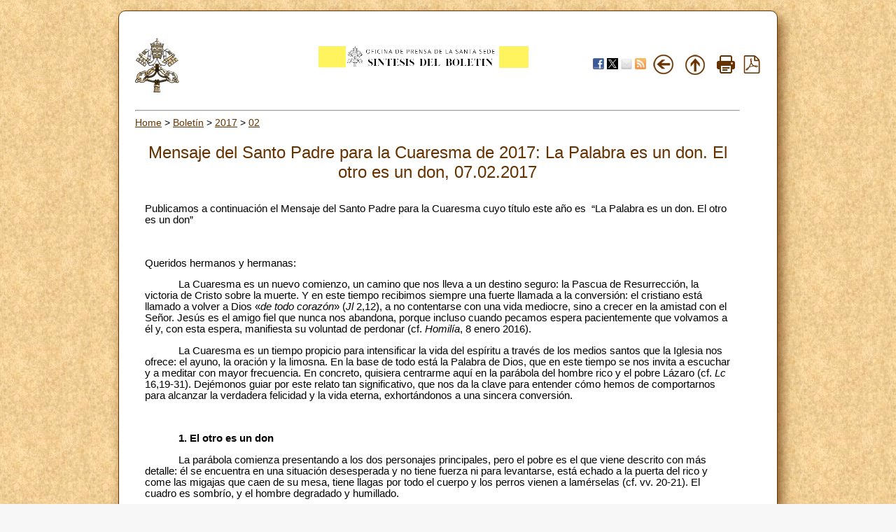

--- FILE ---
content_type: text/html; charset=UTF-8
request_url: https://press.vatican.va/content/salastampa/es/bollettino/pubblico/2017/02/07/mens.html
body_size: 6426
content:



<!DOCTYPE HTML PUBLIC "-//W3C//DTD HTML 4.01 Transitional//EN" "http://www.w3.org/TR/html4/loose.dtd">


<html  lang="es" >


<head>
    <meta http-equiv="X-UA-Compatible" content="IE=edge">
    <meta http-equiv="content-type" content="text/html; charset=UTF-8">
    <meta name="keywords" content="">
    <meta name="description" content="">
    


<!-- Global site tag (gtag.js) - Google Analytics -->
<script async="true" src="https://www.googletagmanager.com/gtag/js?id=G-8Q36JB0JQ1"></script>
<script>
  window.dataLayer = window.dataLayer || [];
  function gtag(){dataLayer.push(arguments);}
  gtag('js', new Date());
  gtag('config', 'G-8Q36JB0JQ1');
</script>



    




    


<!-- BEGIN: headlibs -->
<link rel="stylesheet" href="/etc/clientlibs/foundation/main.min.77f07f85da93e61bb291da28df2065ac.css" type="text/css">
<link rel="stylesheet" href="/etc/designs/generics2/library/clientlibs.min.25498fb47f0d5f43eead9ee78241c07f.css" type="text/css">
<link rel="stylesheet" href="/etc/clientlibs/granite/jquery-ui.min.7b84513df87025680b37c0cf8ba262f5.css" type="text/css">
<link rel="stylesheet" href="/etc/designs/salastampa/library/clientlibs.min.b482e3a8be84544f99c9215ebcf2f60a.css" type="text/css">
<script type="text/javascript" src="/etc/clientlibs/granite/jquery.min.e0cc37eb1ac1cf9f859edde97cb8dc9f.js"></script>
<script type="text/javascript" src="/etc/clientlibs/granite/utils.min.cd31222ac49213ace66f3568912db918.js"></script>
<script type="text/javascript" src="/etc/clientlibs/granite/jquery/granite.min.e26b5f40a34d432bee3ded1ccbdc7041.js"></script>
<script type="text/javascript" src="/etc/clientlibs/foundation/jquery.min.d7c42e4a257b8b9fe38d1c53dd20d01a.js"></script>
<script type="text/javascript" src="/etc/clientlibs/foundation/main.min.1705fea38fedb11b0936752ffe8a5fc6.js"></script>
<script type="text/javascript" src="/etc/designs/generics2/library/clientlibs.min.8bdb4992c9cb6a2a85205683d40bd4af.js"></script>
<script type="text/javascript" src="/etc/clientlibs/granite/jquery-ui.min.03564aed9ef41ad3ee38c4fd30d33e22.js"></script>
<script type="text/javascript" src="/etc/designs/salastampa/library/clientlibs.min.510f69950b41483c840398942719ed27.js"></script>

<!-- END: headlibs -->

    

    

    
    <link rel="icon" type="image/vnd.microsoft.icon" href="/etc/designs/salastampa/favicon.ico">
    <link rel="shortcut icon" type="image/vnd.microsoft.icon" href="/etc/designs/salastampa/favicon.ico">
    
    <title>Mensaje del Santo Padre para la Cuaresma de 2017: La Palabra es un don. El otro es un don</title>
</head>


<body>
    <a name="top"></a>
    <div id="intestazione-stampa">
        <img src="/etc/designs/salastampa/library/images/banner-stampa.png" alt="Sala Stampa">
    </div>
    <div id="corpo" class="rounded">
        <table id="wrapper">
            <tr id="trheader" class="header-nav">
                <td align="center" valign="top" width="5%">
                    <p align="left">
                        <a href="https://www.vatican.va"><img src="/etc/designs/salastampa/library/images/logo-vatican.png" width="64" height="78" alt="www.vatican.va" title="www.vatican.va"></a>
                    </p>
                </td>
                <td class="mobile-gone" align="right" valign="top" width="60%">
                    <img class="img-boll-nav" src="/etc/designs/salastampa/library/images/logo-press-es.png" alt="Sala Stampa">
                </td>
                <td align="right" style="width:20%;min-width:100px">
                    <div class="share">
                         <a href="#" onclick="javascript:shareOnFacebook();return false;"><img src="/etc/designs/salastampa/library/images/share/facebook-48.png" alt="Facebook" title="Facebook"></a>
                         <a href="#" onclick="javascript:shareOnTwitter();return false;"><img src="/etc/designs/salastampa/library/images/share/twitter-x.png" alt="Twitter" title="Twitter"></a>
                        <a href="#" onclick="javascript:shareOnMail();return false;"><img src="/etc/designs/salastampa/library/images/share/mail-48.png" alt="Mail" title="Mail"></a>
                         <a href="/content/salastampa/es/bollettino.feedrss.xml" rel="alternate" type="application/rss+xml" target="_blank"><img src="/etc/designs/salastampa/library/images/share/rss-48.png" alt="RSS Feed" title="RSS Feed"></a>
                    </div>
                </td>
                <td class="mobile-gone" align="center" width="5%">
                    <a href="javascript:history.go(-1)"> <img border="0" src="/etc/designs/salastampa/library/images/back.png" width="32" height="32" alt="Back" title="Back"></a>
                </td>
                <td class="mobile-gone" align="center" width="5%"><a onclick="up()" href="#"> 
                    <img border="0" src="/etc/designs/salastampa/library/images/top.png" width="32" height="32" alt="Top" title="Top"></a>
                </td>
                <td class="mobile-gone" align="center" width="5%"><a href="#" onclick="printBollettino()">
                    <img border="0" src="/etc/designs/salastampa/library/images/print.png" alt="Print" title="Print" width="26" height="26"></a>
                </td>
                <td class="mobile-gone" align="center" width="5%">
                    <a href="/content/salastampa/es/bollettino/pubblico/2017/02/07.pdf" title="Pdf"><img border="0" src="/etc/designs/salastampa/library/images/file-pdf.png" alt="Pdf" title="Pdf" width="26" height="26" target="_blank"></a>
                </td>
            </tr>
            <tr id="trprint">
                <td align="center" valign="top">
                    <center><img class="img-boll-nav" src="/etc/designs/salastampa/library/images/logo-press-es.png" alt="Sala Stampa"></center>
                <td>
            </tr>
            <tr id="trcontent">
                <td align="center" valign="top" width="100%" bgcolor="#FFFFFF"
                    height="5" colspan="6">
                    <hr id="hrheader">
                    
                    <div class="breadcrumb"><a href="/content/salastampa/es.html">Home</a> &gt; <a href="/content/salastampa/es/bollettino.html">Bolet&iacute;n</a> &gt; <a href="/content/salastampa/es/bollettino/pubblico/2017.html">2017</a> &gt; <a href="/content/salastampa/es/bollettino/pubblico/2017/02.html">02</a></div>

                    
                    <table border="0" width="98%" cellspacing="0" cellpadding="5" id="corpo_bollettino">
                        <tr>
                            <td align="left" height="50" valign="top" width="99%">
                                <!-- CONTENUTO DELLA PAGINA -->
                                
                                <br> 
                                
                                <div class="titolo">
                                    <div class="bulltitledate titolo">


<center>
    <font color="#663300" size="5">Mensaje del Santo Padre para la Cuaresma de 2017: La Palabra es un don. El otro es un don, 07.02.2017</font>
</center>
</div>
 
                                </div>
                                
                                <br> 
                                
                                

                                 
                                <div class="notizia">
                                    

                                    <div class="notizie bullnews"><div style="text-align: left;">
    <p>Publicamos a continuación el Mensaje del Santo Padre para la Cuaresma cuyo título este año es&nbsp; “La Palabra es un don. El otro es un don”</p>
<p><b>&nbsp;</b></p>
<p>Queridos hermanos y hermanas:</p>
<p>&nbsp;&nbsp;&nbsp;&nbsp;&nbsp;&nbsp;&nbsp;&nbsp;&nbsp;&nbsp;&nbsp; La Cuaresma es un nuevo comienzo, un camino que nos lleva a un destino seguro: la Pascua de Resurrección, la victoria de Cristo sobre la muerte. Y en este tiempo recibimos siempre una fuerte llamada a la conversión: el cristiano está llamado a volver a Dios «<i>de todo corazón</i>» (<i>Jl</i> 2,12), a no contentarse con una vida mediocre, sino a crecer en la amistad con el Señor. Jesús es el amigo fiel que nunca nos abandona, porque incluso cuando pecamos espera pacientemente que volvamos a él y, con esta espera, manifiesta su voluntad de perdonar (cf. <i>Homilía</i>, 8 enero 2016).</p>
<p>&nbsp;&nbsp;&nbsp;&nbsp;&nbsp;&nbsp;&nbsp;&nbsp;&nbsp;&nbsp;&nbsp; La Cuaresma es un tiempo propicio para intensificar la vida del espíritu a través de los medios santos que la Iglesia nos ofrece: el ayuno, la oración y la limosna. En la base de todo está la Palabra de Dios, que en este tiempo se nos invita a escuchar y a meditar con mayor frecuencia. En concreto, quisiera centrarme aquí en la parábola del hombre rico y el pobre Lázaro (cf. <i>Lc</i> 16,19-31). Dejémonos guiar por este relato tan significativo, que nos da la clave para entender cómo hemos de comportarnos para alcanzar la verdadera felicidad y la vida eterna, exhortándonos a una sincera conversión.</p>
<p><b>&nbsp;</b></p>
<p><b>&nbsp;&nbsp;&nbsp;&nbsp;&nbsp;&nbsp;&nbsp;&nbsp;&nbsp;&nbsp;&nbsp; 1. El otro es un don</b></p>
<p>&nbsp;&nbsp;&nbsp;&nbsp;&nbsp;&nbsp;&nbsp;&nbsp;&nbsp;&nbsp;&nbsp; La parábola comienza presentando a los dos personajes principales, pero el pobre es el que viene descrito con más detalle: él se encuentra en una situación desesperada y no tiene fuerza ni para levantarse, está echado a la puerta del rico y come las migajas que caen de su mesa, tiene llagas por todo el cuerpo y los perros vienen a lamérselas (cf. vv. 20-21). El cuadro es sombrío, y el hombre degradado y humillado.</p>
<p>&nbsp;&nbsp;&nbsp;&nbsp;&nbsp;&nbsp;&nbsp;&nbsp;&nbsp;&nbsp;&nbsp; La escena resulta aún más dramática si consideramos que el pobre se llama <i>Lázaro</i>: un nombre repleto de promesas, que significa literalmente «<i>Dios ayuda</i>». Este no es un personaje anónimo, tiene rasgos precisos y se presenta como alguien con una historia personal. Mientras que para el rico es como si fuera invisible, para nosotros es alguien conocido y casi familiar, tiene un rostro; y, como tal, es un don, un tesoro de valor incalculable, un ser querido, amado, recordado por Dios, aunque su condición concreta sea la de un desecho humano (cf. <i>Homilía,</i> 8 enero 2016).</p>
<p>&nbsp;&nbsp;&nbsp;&nbsp;&nbsp;&nbsp;&nbsp;&nbsp;&nbsp;&nbsp;&nbsp; Lázaro nos enseña que <i>el</i> <i>otro es un don</i>. La justa relación con las personas consiste en reconocer con gratitud su valor. Incluso el pobre en la puerta del rico, no es una carga molesta, sino una llamada a convertirse y a cambiar de vida. La primera invitación que nos hace esta parábola es la de abrir la puerta de nuestro corazón al otro, porque cada persona es un don, sea vecino nuestro o un pobre desconocido. La Cuaresma es un tiempo propicio para abrir la puerta a cualquier necesitado y reconocer en él o en ella el rostro de Cristo. Cada uno de nosotros los encontramos en nuestro camino. Cada vida que encontramos es un don y merece acogida, respeto y amor. La Palabra de Dios nos ayuda a abrir los ojos para acoger la vida y amarla, sobre todo cuando es débil. Pero para hacer esto hay que tomar en serio también lo que el Evangelio nos revela acerca del hombre rico.</p>
<p>&nbsp;</p>
<p><b>&nbsp;&nbsp;&nbsp;&nbsp;&nbsp;&nbsp;&nbsp;&nbsp;&nbsp;&nbsp;&nbsp; 2. El pecado nos ciega</b></p>
<p>&nbsp;&nbsp;&nbsp;&nbsp;&nbsp;&nbsp;&nbsp;&nbsp;&nbsp;&nbsp;&nbsp; La parábola es despiadada al mostrar las contradicciones en las que se encuentra el rico (cf. v. 19). Este personaje, al contrario que el pobre Lázaro, no tiene un nombre, se le califica sólo como «rico». Su opulencia se manifiesta en la ropa que viste, de un lujo exagerado. La púrpura, en efecto, era muy valiosa, más que la plata y el oro, y por eso estaba reservada a las divinidades (cf. <i>Jr</i> 10,9) y a los reyes (cf. <i>Jc</i> 8,26). La tela era de un lino especial que contribuía a dar al aspecto un carácter casi sagrado. Por tanto, la riqueza de este hombre es excesiva, también porque la exhibía de manera habitual todos los días: «Banqueteaba espléndidamente cada día» (v. 19). En él se vislumbra de forma patente la corrupción del pecado, que se realiza en tres momentos sucesivos: el amor al dinero, la vanidad y la soberbia (cf. <i>Homilía</i>, 20 septiembre 2013).</p>
<p>&nbsp;&nbsp;&nbsp;&nbsp;&nbsp;&nbsp;&nbsp;&nbsp;&nbsp;&nbsp;&nbsp; El apóstol Pablo dice que «la codicia es la raíz de todos los males» (<i>1 Tm</i> 6,10). Esta es la causa principal de la corrupción y fuente de envidias, pleitos y recelos. El dinero puede llegar a dominarnos hasta convertirse en un ídolo tiránico (cf. Exh. ap. <i>Evangelii gaudium</i>, 55). En lugar de ser un instrumento a nuestro servicio para hacer el bien y ejercer la solidaridad con los demás, el dinero puede someternos, a nosotros y a todo el mundo, a una lógica egoísta que no deja lugar al amor e impide la paz.</p>
<p>&nbsp;&nbsp;&nbsp;&nbsp;&nbsp;&nbsp;&nbsp;&nbsp;&nbsp;&nbsp;&nbsp; La parábola nos muestra cómo la codicia del rico lo hace vanidoso. Su personalidad se desarrolla en la apariencia, en hacer ver a los demás lo que él se puede permitir. Pero la apariencia esconde un vacío interior. Su vida está prisionera de la exterioridad, de la dimensión más superficial y efímera de la existencia (cf. <i>ibíd</i>., 62).</p>
<p>&nbsp;&nbsp;&nbsp;&nbsp;&nbsp;&nbsp;&nbsp;&nbsp;&nbsp;&nbsp;&nbsp; El peldaño más bajo de esta decadencia moral es la soberbia. El hombre rico se viste como si fuera un rey, simula las maneras de un dios, olvidando que es simplemente un mortal. Para el hombre corrompido por el amor a las riquezas, no existe otra cosa que el propio yo, y por eso las personas que están a su alrededor no merecen su atención. El fruto del apego al dinero es una especie de ceguera: el rico no ve al pobre hambriento, llagado y postrado en su humillación.&nbsp;&nbsp;&nbsp;</p>
<p>&nbsp;&nbsp;&nbsp;&nbsp;&nbsp;&nbsp;&nbsp;&nbsp;&nbsp;&nbsp;&nbsp; Cuando miramos a este personaje, se entiende por qué el Evangelio condena con tanta claridad el amor al dinero: «Nadie puede estar al servicio de dos amos. Porque despreciará a uno y querrá al otro; o, al contrario, se dedicará al primero y no hará caso del segundo. No podéis servir a Dios y al dinero» (<i>Mt</i> 6,24).</p>
<p>&nbsp;</p>
<p><b>&nbsp;&nbsp;&nbsp;&nbsp;&nbsp;&nbsp;&nbsp;&nbsp;&nbsp;&nbsp;&nbsp; 3. La Palabra es un don</b></p>
<p>&nbsp;&nbsp;&nbsp;&nbsp;&nbsp;&nbsp;&nbsp;&nbsp;&nbsp;&nbsp;&nbsp; El Evangelio del rico y el pobre Lázaro nos ayuda a prepararnos bien para la Pascua que se acerca. La liturgia del Miércoles de Ceniza nos invita a vivir una experiencia semejante a la que el rico ha vivido de manera muy dramática. El sacerdote, mientras impone la ceniza en la cabeza, dice las siguientes palabras: «<i>Acuérdate de que eres polvo y al polvo volverás</i>». El rico y el pobre, en efecto, mueren, y la parte principal de la parábola se desarrolla en el más allá. Los dos personajes descubren de repente que «sin nada vinimos al mundo, y sin nada nos iremos de él» (<i>1 Tm</i> 6,7).</p>
<p>&nbsp;&nbsp;&nbsp;&nbsp;&nbsp;&nbsp;&nbsp;&nbsp;&nbsp;&nbsp;&nbsp; También nuestra mirada se dirige al más allá, donde el rico mantiene un diálogo con Abraham, al que llama «padre» (<i>Lc</i> 16,24.27), demostrando que pertenece al pueblo de Dios. Este aspecto hace que su vida sea todavía más contradictoria, ya que hasta ahora no se había dicho nada de su relación con Dios. En efecto, en su vida no había lugar para Dios, siendo él mismo su único dios.</p>
<p>&nbsp;&nbsp;&nbsp;&nbsp;&nbsp;&nbsp;&nbsp;&nbsp;&nbsp;&nbsp;&nbsp; El rico sólo reconoce a Lázaro en medio de los tormentos de la otra vida, y quiere que sea el pobre quien le alivie su sufrimiento con un poco de agua. Los gestos que se piden a Lázaro son semejantes a los que el rico hubiera tenido que hacer y nunca realizó. Abraham, sin embargo, le explica: «Hijo, recuerda que recibiste tus bienes en vida, y Lázaro, a su vez, males: por eso encuentra aquí consuelo, mientras que tú padeces» (v. 25). En el más allá se restablece una cierta equidad y los males de la vida se equilibran con los bienes.</p>
<p>&nbsp;&nbsp;&nbsp;&nbsp;&nbsp;&nbsp;&nbsp;&nbsp;&nbsp;&nbsp;&nbsp; La parábola se prolonga, y de esta manera su mensaje se dirige a todos los cristianos. En efecto, el rico, cuyos hermanos todavía viven, pide a Abraham que les envíe a Lázaro para advertirles; pero Abraham le responde: «Tienen a Moisés y a los profetas; que los escuchen» (v. 29). Y, frente a la objeción del rico, añade: «Si no escuchan a Moisés y a los profetas, no harán caso ni aunque resucite un muerto» (v. 31).</p>
<p>&nbsp;&nbsp;&nbsp;&nbsp;&nbsp;&nbsp;&nbsp;&nbsp;&nbsp;&nbsp;&nbsp; De esta manera se descubre el verdadero problema del rico: la raíz de sus males está en <i>no prestar oído a la Palabra de Dios</i>; esto es lo que le llevó a no amar ya a Dios y por tanto a despreciar al prójimo. La Palabra de Dios es una fuerza viva, capaz de suscitar la conversión del corazón de los hombres y orientar nuevamente a Dios. Cerrar el corazón al don de Dios que habla tiene como efecto cerrar el corazón al don del hermano.</p>
<p>&nbsp;</p>
<p>&nbsp;&nbsp;&nbsp;&nbsp;&nbsp;&nbsp;&nbsp;&nbsp;&nbsp;&nbsp;&nbsp; Queridos hermanos y hermanas, la Cuaresma es el tiempo propicio para renovarse en el encuentro con Cristo vivo en su Palabra, en los sacramentos y en el prójimo. El Señor ―que en los cuarenta días que pasó en el desierto venció los engaños del Tentador― nos muestra el camino a seguir. Que el Espíritu Santo nos guie a realizar un verdadero camino de conversión, para redescubrir el don de la Palabra de Dios, ser purificados del pecado que nos ciega y servir a Cristo presente en los hermanos necesitados. Animo a todos los fieles a que manifiesten también esta renovación espiritual participando en las campañas de Cuaresma que muchas organizaciones de la Iglesia promueven en distintas partes del mundo para que aumente la cultura del encuentro en la única familia humana. Oremos unos por otros para que, participando de la victoria de Cristo, sepamos abrir nuestras puertas a los débiles y a los pobres. Entonces viviremos y daremos un testimonio pleno de la alegría de la Pascua.</p>
<p>&nbsp;</p>
<p>&nbsp;&nbsp;&nbsp;&nbsp;&nbsp;&nbsp;&nbsp;&nbsp;&nbsp;&nbsp;&nbsp; Vaticano, 18 de octubre de 2016</p>
<p>&nbsp;&nbsp;&nbsp;&nbsp;&nbsp;&nbsp;&nbsp;&nbsp;&nbsp;&nbsp;&nbsp; <i>Fiesta de San Lucas Evangelista</i></p>
<p>&nbsp;</p>
<p>FRANCISCO</p>
<p>&nbsp;</p>
<p>&nbsp;</p>
<div class="vatican_doc">

        </div>
    </div></div>

                                </div>
                                 
    
                                
                                <div class="notizia">
                                    <div class="parsys par_libero">
</div>

                                </div>
                                


                                


<hr> 
<ul style="text-align: left;">
    
            <li>
                <a href="/content/salastampa/es/bollettino/pubblico/2017/02/07/conf.html">Conferencia de Prensa para la presentación del  Mensaje del Santo Padre para la Cuaresma 2017 </a>
            </li>
            
    <li style="display:none"></li>
</ul>


                                <!-- /CONTENUTO DELLA PAGINA -->
                            </td>
                        </tr>
                    </table>
                </td>
            </tr>
        </table>


    </div>

</body>
</html>
